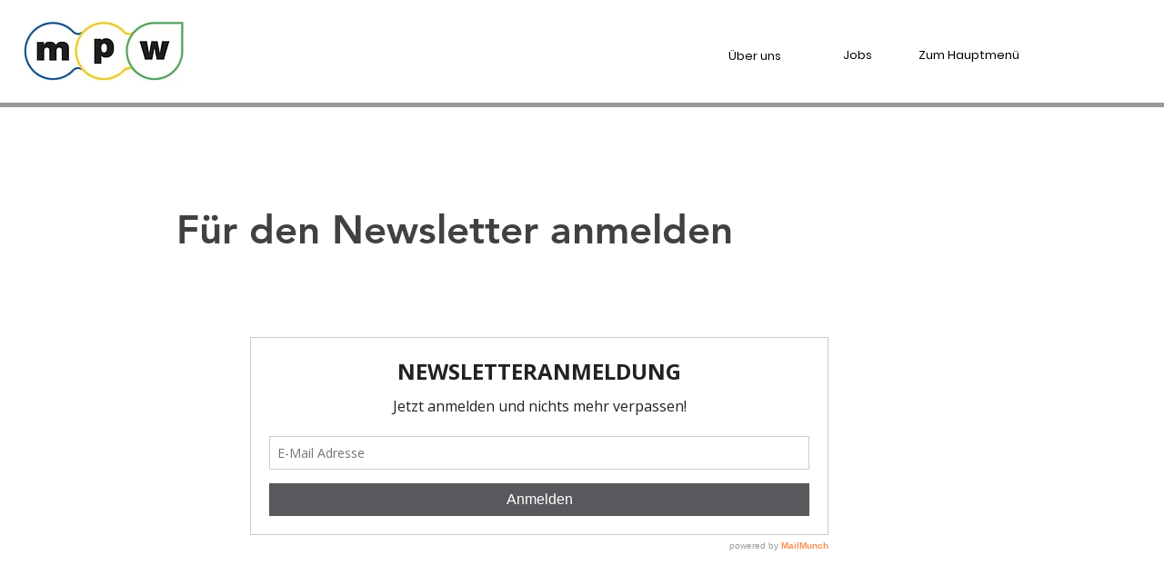

--- FILE ---
content_type: text/css
request_url: https://a.mailmunch.co/v2/themes/mailmunch/simple/embedded/index.css
body_size: 1995
content:
@import url(https://fonts.googleapis.com/css?family=Open+Sans:700,400);html,body{margin:0;padding:0}body{background:transparent}*,*:before,*:after{-webkit-box-sizing:border-box;-moz-box-sizing:border-box;box-sizing:border-box}.hide{display:none}.clearfix:after{visibility:hidden;display:block;font-size:0;content:" ";clear:both;height:0}.clearfix{clear:both}p{margin:0}#close-icon{display:none}iframe,img{max-width:100%!important}.theme{margin:0 auto;position:relative;font-family:"Open Sans",sans-serif}.theme .success-screen{display:none}.theme #mailmunch-optin-form{padding:20px;border:1px solid #CCC}.theme .optin-form-wrapper{position:relative}.theme label{display:inline-block;font-weight:bold;font-size:14px;color:#000;word-wrap:break-word;margin:0 0 5px;padding:0}.theme label.required:after{content:" *"}.theme .submit-wrapper{position:relative}.theme .submit-wrapper .submit-loader{position:absolute;top:0;left:0;width:100%;height:100%;background:url('[data-uri]') center center no-repeat;background-color:rgba(255,255,255,0.8);text-align:center}.theme .submit-wrapper input{cursor:pointer}.theme .custom-select{position:relative;display:block;width:100%;border:1px solid #CCC;margin-bottom:15px;background-color:#FFF}.theme .custom-select:after{content:'';width:0;position:absolute;right:7px;top:50%;margin-top:-3px;border-width:6px 4px;border-style:solid;pointer-events:none;border-color:#656565 transparent transparent transparent}.theme .custom-select select{background:transparent;border:0;outline:0;text-overflow:ellipsis;-webkit-user-select:none;-moz-user-select:-moz-none;-ms-user-select:none;user-select:none;-webkit-appearance:none;-moz-appearance:radio-container;appearance:none;color:rgba(0,0,0,0.75);font-size:14px;font-weight:normal;padding:8px;height:37px;width:100%;font-family:inherit}.theme .custom-select select.field-error{border:1px solid #f00!important;color:#f00!important}.theme .custom-select select.field-error::-webkit-input-placeholder{color:#f00}.theme .custom-select select.field-error:-moz-placeholder{color:#f00}.theme .custom-select select.field-error::-moz-placeholder{color:#f00}.theme .custom-select select.field-error:-ms-input-placeholder{color:#f00}.theme .custom-select select::-ms-expand{display:none}.theme .custom-select select:focus::-ms-value{background-color:inherit;color:inherit}.theme .check-box{position:relative;display:block;width:100%;margin-bottom:15px;text-align:left}.theme .check-box input{margin:0;margin-right:2px}.theme .check-box label{font-weight:normal;display:block;width:100%;margin:0 5px 5px 0;padding:0}.theme .check-box.horizontal label{display:inline}.theme .check-box.field-error label{color:#f00!important}.theme input,.theme textarea{max-width:100%;overflow:hidden;text-overflow:ellipsis;-webkit-appearance:none;-webkit-border-radius:0}.theme input.field-error,.theme textarea.field-error{border:1px solid #f00!important;color:#f00!important}.theme input.field-error::-webkit-input-placeholder,.theme textarea.field-error::-webkit-input-placeholder{color:#f00}.theme input.field-error:-moz-placeholder,.theme textarea.field-error:-moz-placeholder{color:#f00}.theme input.field-error::-moz-placeholder,.theme textarea.field-error::-moz-placeholder{color:#f00}.theme input.field-error:-ms-input-placeholder,.theme textarea.field-error:-ms-input-placeholder{color:#f00}.theme input.text-field,.theme input.email-field,.theme textarea.text-box{display:block;border:1px solid #CCC;color:rgba(0,0,0,0.75);font-size:14px;font-weight:normal;font-family:inherit;padding:8px;height:37px;width:100%;margin-bottom:15px}.theme textarea.text-box{line-height:1;height:90px}.theme input.submit{padding:0;border:0;-moz-border-radius:0;-webkit-border-radius:0;border-radius:0;font-weight:normal;display:inline-block;width:100%;height:36px;font-size:16px;text-align:center;max-width:100%;overflow:hidden;text-overflow:ellipsis}.animated{-webkit-animation-duration:1s;animation-duration:1s;-webkit-animation-fill-mode:both;animation-fill-mode:both}@-webkit-keyframes shake{0,100%{-webkit-transform:translate3d(0,0,0);transform:translate3d(0,0,0)}10%,30%,50%,70%,90%{-webkit-transform:translate3d(-10px,0,0);transform:translate3d(-10px,0,0)}20%,40%,60%,80%{-webkit-transform:translate3d(10px,0,0);transform:translate3d(10px,0,0)}}@keyframes shake{0,100%{-webkit-transform:translate3d(0,0,0);transform:translate3d(0,0,0)}10%,30%,50%,70%,90%{-webkit-transform:translate3d(-10px,0,0);transform:translate3d(-10px,0,0)}20%,40%,60%,80%{-webkit-transform:translate3d(10px,0,0);transform:translate3d(10px,0,0)}}.shake{-webkit-animation-name:shake;animation-name:shake}body .theme #close-icon{display:none}.branding-container{font-family:Arial,Helvetica,sans-serif;text-align:right;line-height:20px}.branding-container .mailmunch-branding{font-size:10px;color:#999;text-decoration:none;display:inline-block}.branding-container .mailmunch-branding .mailmunch{font-weight:bold;color:#f99256}
body .theme-simple h1{color:#222;font-size:24px;font-weight:bold;text-align:center;margin-top:0;margin-bottom:10px}body .theme-simple .text{color:#222;font-size:16px;line-height:1.6;font-weight:normal;text-rendering:optimizeLegibility;margin-bottom:20px;margin-top:0}body .theme-simple .foot-note{color:#999;font-size:12px;margin-top:10px}